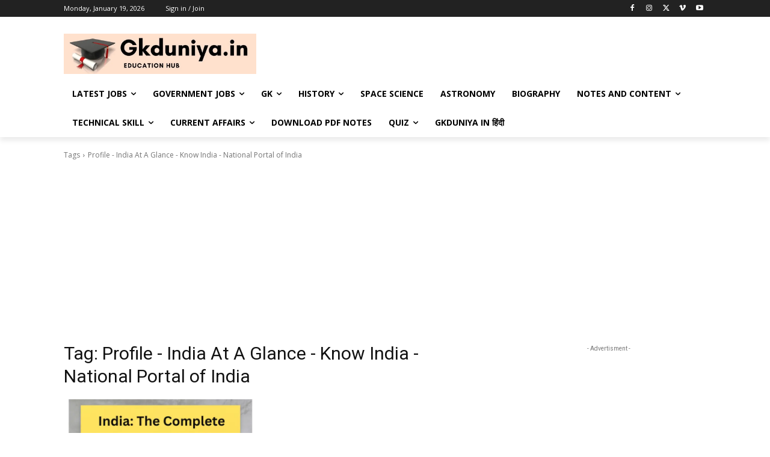

--- FILE ---
content_type: text/html; charset=utf-8
request_url: https://www.google.com/recaptcha/api2/aframe
body_size: 267
content:
<!DOCTYPE HTML><html><head><meta http-equiv="content-type" content="text/html; charset=UTF-8"></head><body><script nonce="w9yngJ5hmWWA_-C6WqrEDw">/** Anti-fraud and anti-abuse applications only. See google.com/recaptcha */ try{var clients={'sodar':'https://pagead2.googlesyndication.com/pagead/sodar?'};window.addEventListener("message",function(a){try{if(a.source===window.parent){var b=JSON.parse(a.data);var c=clients[b['id']];if(c){var d=document.createElement('img');d.src=c+b['params']+'&rc='+(localStorage.getItem("rc::a")?sessionStorage.getItem("rc::b"):"");window.document.body.appendChild(d);sessionStorage.setItem("rc::e",parseInt(sessionStorage.getItem("rc::e")||0)+1);localStorage.setItem("rc::h",'1768803449546');}}}catch(b){}});window.parent.postMessage("_grecaptcha_ready", "*");}catch(b){}</script></body></html>

--- FILE ---
content_type: application/javascript; charset=utf-8
request_url: https://fundingchoicesmessages.google.com/f/AGSKWxVJ5avI0J2NDRNdaUJxjmjzk1Yw7fx24o2JGu41o-vlUk_dvlKyQ8vr948v8oFQfUPBPwB4OjPibfpWLibWKXfiaaXiOrMe82X4q6uITjXCbvjVMLsfpzIdFWRRwcb_Xc0I8HOjXzceuQoLTAeBjOA9iHN4jrWdaBeO28oYV-Ks8-4uCfIGW1HWCKY=/_/ads/banner?_files/ad./ad_600_/textadspromo__650x80_
body_size: -1293
content:
window['b43c251b-b6f6-411a-a1c6-2c191d6b437c'] = true;